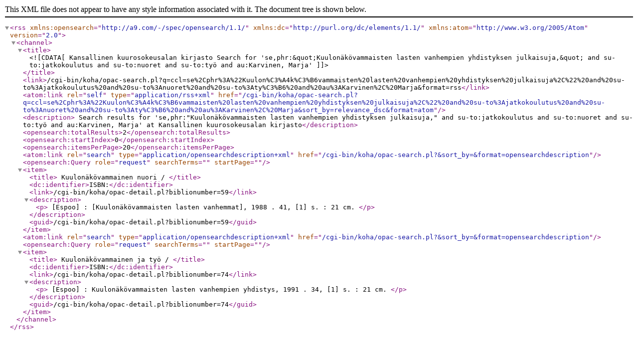

--- FILE ---
content_type: text/xml; charset=UTF-8
request_url: http://kuurosokeat-kirjasto.kuurosokeat.fi/cgi-bin/koha/opac-search.pl?q=ccl=se%2Cphr%3A%22Kuulon%C3%A4k%C3%B6vammaisten%20lasten%20vanhempien%20yhdistyksen%20julkaisuja%2C%22%20and%20su-to%3Ajatkokoulutus%20and%20su-to%3Anuoret%20and%20su-to%3Aty%C3%B6%20and%20au%3AKarvinen%2C%20Marja&format=rss
body_size: 855
content:
<?xml version='1.0' encoding='utf-8' ?>



<rss version="2.0"
      xmlns:opensearch="http://a9.com/-/spec/opensearch/1.1/"
      xmlns:dc="http://purl.org/dc/elements/1.1/"
      xmlns:atom="http://www.w3.org/2005/Atom">
 <channel>
 <title><![CDATA[Kansallinen kuurosokeusalan kirjasto Search for 'se,phr:&quot;Kuulonäkövammaisten lasten vanhempien yhdistyksen julkaisuja,&quot; and su-to:jatkokoulutus and su-to:nuoret and su-to:työ and au:Karvinen, Marja']]></title>
 <link>/cgi-bin/koha/opac-search.pl?q=ccl=se%2Cphr%3A%22Kuulon%C3%A4k%C3%B6vammaisten%20lasten%20vanhempien%20yhdistyksen%20julkaisuja%2C%22%20and%20su-to%3Ajatkokoulutus%20and%20su-to%3Anuoret%20and%20su-to%3Aty%C3%B6%20and%20au%3AKarvinen%2C%20Marja&amp;format=rss</link>
 <atom:link rel="self" type="application/rss+xml" href="/cgi-bin/koha/opac-search.pl?q=ccl=se%2Cphr%3A%22Kuulon%C3%A4k%C3%B6vammaisten%20lasten%20vanhempien%20yhdistyksen%20julkaisuja%2C%22%20and%20su-to%3Ajatkokoulutus%20and%20su-to%3Anuoret%20and%20su-to%3Aty%C3%B6%20and%20au%3AKarvinen%2C%20Marja&amp;sort_by=relevance_dsc&amp;format=atom"/>
 <description> Search results for 'se,phr:&quot;Kuulonäkövammaisten lasten vanhempien yhdistyksen julkaisuja,&quot; and su-to:jatkokoulutus and su-to:nuoret and su-to:työ and au:Karvinen, Marja' at Kansallinen kuurosokeusalan kirjasto</description>
 <opensearch:totalResults>2</opensearch:totalResults>
 <opensearch:startIndex>0</opensearch:startIndex>
 
 <opensearch:itemsPerPage>20</opensearch:itemsPerPage>
 
 
 <atom:link rel="search" type="application/opensearchdescription+xml" href="/cgi-bin/koha/opac-search.pl?&amp;sort_by=&amp;format=opensearchdescription"/>
 <opensearch:Query role="request" searchTerms="" startPage="" />
 <item>
 <title> Kuulonäkövammainen nuori /       </title>
 <dc:identifier>ISBN:</dc:identifier>
 
 <link>/cgi-bin/koha/opac-detail.pl?biblionumber=59</link>
 
 <description>









	   <p>
	   [Espoo] : [Kuulonäkövammaisten lasten vanhemmat], 1988
                        . 41, [1] s. :
                        
                         21 cm. 
                        
       </p>

						</description>
 <guid>/cgi-bin/koha/opac-detail.pl?biblionumber=59</guid>
 </item>
 
 <atom:link rel="search" type="application/opensearchdescription+xml" href="/cgi-bin/koha/opac-search.pl?&amp;sort_by=&amp;format=opensearchdescription"/>
 <opensearch:Query role="request" searchTerms="" startPage="" />
 <item>
 <title> Kuulonäkövammainen ja työ /       </title>
 <dc:identifier>ISBN:</dc:identifier>
 
 <link>/cgi-bin/koha/opac-detail.pl?biblionumber=74</link>
 
 <description>









	   <p>
	   [Espoo] : Kuulonäkövammaisten lasten vanhempien yhdistys, 1991
                        . 34, [1] s. :
                        
                         21 cm. 
                        
       </p>

						</description>
 <guid>/cgi-bin/koha/opac-detail.pl?biblionumber=74</guid>
 </item>
 
 </channel>
</rss>





